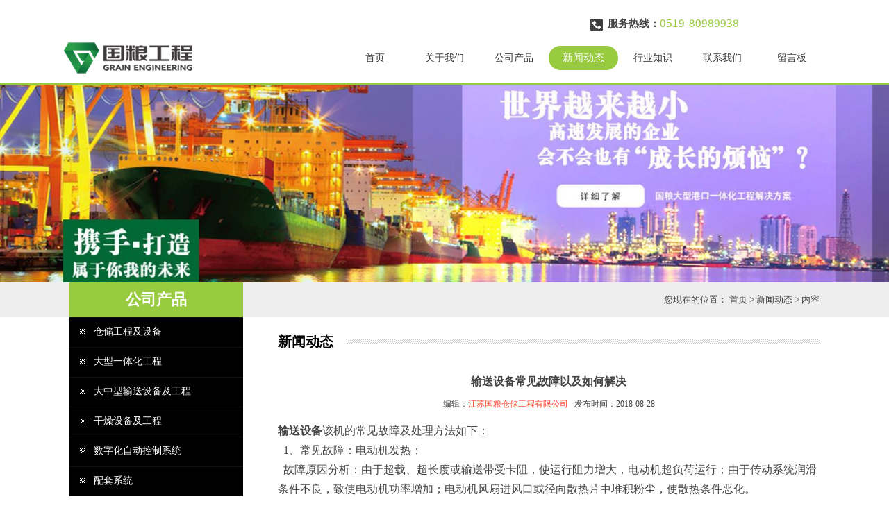

--- FILE ---
content_type: text/html; charset=utf-8
request_url: http://www.jsgouliang.com/news-393943
body_size: 4814
content:
<!DOCTYPE HTML PUBLIC "-//W3C//DTD XHTML 1.0 Transitional//EN" "http://www.w3.org/TR/xhtml1/DTD/xhtml1-transitional.dtd">
<html xmlns="http://www.w3.org/1999/xhtml">
<head>
<meta http-equiv="Content-Type" content="text/html; charset=utf-8">
<title>输送设备常见故障以及如何解决_新闻动态_江苏国粮仓储工程有限公司</title>
<meta name="description" content="输送设备常见故障以及如何解决">
<meta name="keywords" content="输送设备常见故障以及如何解决">
<meta name="viewport" content="width=device-width, user-scalable=no, initial-scale=1, maximum-scale=1, minimum-scale=1">
<meta name="applicable-device" content="pc">
<meta name="apple-mobile-web-app-title" content="输送设备常见故障以及如何解决">
<meta name="application-name" content="江苏国粮仓储工程有限公司">
<meta property="og:type" content="article">
<meta property="og:site_name" content="江苏国粮仓储工程有限公司">
<meta property="og:image" content="http://www.jsgouliang.com/Content/ueditor-builder/net/upload1/Other/12375/6367106724775375896419912.jpg">
<meta property="og:title" content="输送设备常见故障以及如何解决">
<meta property="og:description" content="输送设备常见故障以及如何解决">
<meta property="og:tag" content="输送设备常见故障以及如何解决">
<meta property="og:url" content="http://www.jsgouliang.com/news-393943">
<meta property="og:release_date" content="2018-08-28">
<link href="http://www.jsgouliang.com/news-393943" rel="canonical">
<link href="http://m.jsgouliang.com/news-393943" rel="alternate" media="only screen and (max-width: 640px)">
<link href="/Content/File_Img/jsgouliang.com/favicon.ico" rel="shortcut icon" type="image/x-icon">
<link href="/Content/C_IMG/m92/green/style.css" rel="stylesheet" type="text/css">
<script src="/Content/C_JS/jquery.js" type="text/javascript"></script>
<script src="/Content/C_JS/common.js"></script>
</head>
<body>
<div class="top">
  <div class="top-in"><a href="http://www.jsgouliang.com/"><img src="/Content/File_Img/jsgouLiang.com/logo12375.png" alt="江苏国粮仓储工程有限公司"></a>
    <div class="tel">服务热线：<span>0519-80989938&nbsp;&nbsp;</span></div>
    <div class="nav">
      <ul class="nav nav_cn site_12375">
        <li><a href="http://www.jsgouliang.com/" class="inmenu">首页</a></li>
<li><a href="http://www.jsgouliang.com/about-us" class="inmenu">关于我们</a></li>
<li onmouseover="displaySubMenu(this)" onmouseout="hideSubMenu(this)"><a href="http://www.jsgouliang.com/products" class="inmenu">公司产品</a>
<ul class="submenu"><li class="side_nav1" id="cat1"><a href="http://www.jsgouliang.com/cangchugongchengjishebei/">仓储工程及设备</a></li>
<li class="side_nav1" id="cat2"><a href="http://www.jsgouliang.com/daxingyitihuagongcheng/">大型一体化工程</a></li>
<li class="side_nav1" id="cat3"><a href="http://www.jsgouliang.com/dazhongxingshusongshebei/">大中型输送设备及工程</a></li>
<li class="side_nav1" id="cat4"><a href="http://www.jsgouliang.com/ganzaoshebeijigongcheng/">干燥设备及工程</a></li>
<li class="side_nav1" id="cat5"><a href="http://www.jsgouliang.com/shuzihuazidongkongzhixitong/">数字化自动控制系统</a></li>
<li class="side_nav1" id="cat6"><a href="http://www.jsgouliang.com/peitaoxitong/">配套系统</a></li>
</ul></li>
<li><a href="http://www.jsgouliang.com/newslist-1" class="inmenu_1">新闻动态</a></li>
<li><a href="http://www.jsgouliang.com/industrylist-1" class="inmenu">行业知识</a></li>
<li><a href="http://www.jsgouliang.com/contact-us" class="inmenu">联系我们</a></li>
<li><a href="http://www.jsgouliang.com/inquiry" class="inmenu">留言板</a></li>

      </ul>
    </div>
  </div>
</div>
<div class="banner-inner"><img src="/Content/File_Img/jsgouLiang.com/banner12375.jpg?rnd=0.0767517597771956" alt="Banner"></div>
<div class="position">
  <p>您现在的位置： <a href="http://www.jsgouliang.com/">首页</a> > <a href="http://www.jsgouliang.com/newslist-1">新闻动态</a> > 内容</p>
</div>
<div class="inner">
  <div class="inner-l">
    <div class="inner-title">
      <p>公司产品</p>
    </div>
    <ul class="sf-menu">
      
<li class="menu-item LiLevel1" id="cat1"><a href="http://www.jsgouliang.com/cangchugongchengjishebei/">仓储工程及设备</a><ul class="sub-menu">
<li class="LiLevel2"><a href="http://www.jsgouliang.com/cangchugongchengjishebei/baowencanggongcheng/">保温仓工程</a><ul class="pro-menu">
<li class="LiProDetail"><a href="http://www.jsgouliang.com/cangchugongchengjishebei/baowencanggongcheng/bwc.html">保温仓工程</a></li>

<li class="LiProDetail"><a href="http://www.jsgouliang.com/cangchugongchengjishebei/baowencanggongcheng/hebqqgzbwcgc.html">哈尔滨洽洽瓜子保温仓工程</a></li>

<li class="LiProDetail"><a href="http://www.jsgouliang.com/cangchugongchengjishebei/baowencanggongcheng/hrxhls.html">华润雪花（乐山）</a></li>

<li class="LiProDetail"><a href="http://www.jsgouliang.com/cangchugongchengjishebei/baowencanggongcheng/nthybl.html">南通海游碧路</a></li>

<li class="LiProDetail"><a href="http://www.jsgouliang.com/cangchugongchengjishebei/baowencanggongcheng/xjqln.html">新疆洽利农</a></li>
</ul></li>

<li class="LiLevel2"><a href="http://www.jsgouliang.com/cangchugongchengjishebei/gongxingcanggongcheng/">拱形仓工程</a><ul class="pro-menu">
<li class="LiProDetail"><a href="http://www.jsgouliang.com/cangchugongchengjishebei/gongxingcanggongcheng/gxcgc.html">拱形仓工程</a></li>
</ul></li>

<li class="LiLevel2"><a href="http://www.jsgouliang.com/cangchugongchengjishebei/luoxuancanggongcheng/">螺旋仓工程</a><ul class="pro-menu">
<li class="LiProDetail"><a href="http://www.jsgouliang.com/cangchugongchengjishebei/luoxuancanggongcheng/hazd.html">淮安正大</a></li>
</ul></li>

<li class="LiLevel2"><a href="http://www.jsgouliang.com/cangchugongchengjishebei/zhuangpeicanggongcheng/">装配仓工程</a></li>
</ul></li>

<li class="menu-item LiLevel1" id="cat2"><a href="http://www.jsgouliang.com/daxingyitihuagongcheng/">大型一体化工程</a><ul class="sub-menu">
<li class="LiLevel2"><a href="http://www.jsgouliang.com/daxingyitihuagongcheng/baoliangsiheyijishu/">保粮四合一技术</a></li>
</ul></li>

<li class="menu-item LiLevel1" id="cat3"><a href="http://www.jsgouliang.com/dazhongxingshusongshebei/">大中型输送设备及工程</a><ul class="sub-menu">
<li class="LiLevel2"><a href="http://www.jsgouliang.com/dazhongxingshusongshebei/dazhongxingshusongshebeijigongcheng/">大中型输送设备及工程</a></li>

<li class="LiLevel2"><a href="http://www.jsgouliang.com/dazhongxingshusongshebei/guabanji/">刮板机</a></li>

<li class="LiLevel2"><a href="http://www.jsgouliang.com/dazhongxingshusongshebei/qidiandaishishusongji/">气垫带式输送机</a></li>

<li class="LiLevel2"><a href="http://www.jsgouliang.com/dazhongxingshusongshebei/tishengji/">提升机</a></li>

<li class="LiLevel2"><a href="http://www.jsgouliang.com/dazhongxingshusongshebei/tuogundaishishusongji/">托辊带式输送机</a></li>
</ul></li>

<li class="menu-item LiLevel1" id="cat4"><a href="http://www.jsgouliang.com/ganzaoshebeijigongcheng/">干燥设备及工程</a><ul class="sub-menu">
<li class="LiLevel2"><a href="http://www.jsgouliang.com/ganzaoshebeijigongcheng/huabaohuagongtongyongganzao/">环保化工通用干燥</a></li>

<li class="LiLevel2"><a href="http://www.jsgouliang.com/ganzaoshebeijigongcheng/jiejingzhengfashebei/">结晶蒸发设备</a></li>

<li class="LiLevel2"><a href="http://www.jsgouliang.com/ganzaoshebeijigongcheng/liangshisiliaoganzaoshebeijigongcheng/">粮食饲料干燥设备及工程</a></li>

<li class="LiLevel2"><a href="http://www.jsgouliang.com/ganzaoshebeijigongcheng/peitaoshebei/">配套设备</a></li>

<li class="LiLevel2"><a href="http://www.jsgouliang.com/ganzaoshebeijigongcheng/shengwuzhinengyuanlei/">生物质能源类</a></li>

<li class="LiLevel2"><a href="http://www.jsgouliang.com/ganzaoshebeijigongcheng/zhiwubaoxianganzaoshebei/">植物保鲜干燥设备</a></li>
</ul></li>

<li class="menu-item LiLevel1" id="cat5"><a href="http://www.jsgouliang.com/shuzihuazidongkongzhixitong/">数字化自动控制系统</a><ul class="sub-menu">
<li class="LiLevel2"><a href="http://www.jsgouliang.com/shuzihuazidongkongzhixitong/shuzihuazidongkongzhi/">数字化自动控制系统</a></li>
</ul></li>

<li class="menu-item LiLevel1" id="cat6"><a href="http://www.jsgouliang.com/peitaoxitong/">配套系统</a><ul class="sub-menu">
<li class="LiLevel2"><a href="http://www.jsgouliang.com/peitaoxitong/tongfengxitong/">通风系统</a></li>
</ul></li>

    </ul>
    <div class="contact-title">联系我们</div>
    <div class="contact-in">江苏国粮仓储工程有限公司<br/>
联系人：国粮商务部<br/>
固话：0519-87300888<br/>
邮箱：guoliang@zcme.com<br/>
地址：江苏省溧阳市天目湖大道8号</div>
  </div>
  <div class="inner-r">
    <div class="inr-title">新闻动态</div>
    <div class="news-content">
      <div class="newsTitle">输送设备常见故障以及如何解决</div>
      <div class="newsDate">编辑：<a href="http://www.jsgouliang.com/">江苏国粮仓储工程有限公司</a>&nbsp;&nbsp;&nbsp;发布时间：2018-08-28</div>
      <div class="newsContent"><p><span style="font-size: 16px; font-family: 宋体, SimSun;"><strong>输送设备</strong>该机的常见故障及处理方法如下：</span></p><p><span style="font-size: 16px; font-family: 宋体, SimSun;">&nbsp; 1、常见故障：电动机发热；</span></p><p><span style="font-size: 16px; font-family: 宋体, SimSun;">&nbsp; 故障原因分析：由于超载、超长度或输送带受卡阻，使运行阻力增大，电动机超负荷运行；由于传动系统润滑条件不良，致使电动机功率增加；电动机风扇进风口或径向散热片中堆积粉尘，使散热条件恶化。</span></p><p><span style="font-size: 16px; font-family: 宋体, SimSun;">&nbsp; 处理方法：测电动机功率，找出超负荷运行原因，对症处理；各传动部位及时补充润滑；清除粉尘。</span></p><p><span style="font-size: 16px; font-family: 宋体, SimSun;">&nbsp; 2、常见故障：电动机不能起动或起动后就立即慢下来。</span></p><p><span style="font-size: 16px; font-family: 宋体, SimSun;">&nbsp; 故障原因分析：a线路故障；b电压下降；C接触器故障；d在1.5秒内连续操作。</span></p><p><span style="font-size: 16px; font-family: 宋体, SimSun;">&nbsp; 处理方法：检查线路；检查电压；检查过负荷电器；减少操作次数。</span></p><p><span style="font-size: 16px; font-family: 宋体, SimSun;">&nbsp; 3、常见故障：满负荷时，液力偶合器不能传递额定力矩</span></p><p><span style="font-size: 16px; font-family: 宋体, SimSun;">&nbsp; 故障原因分析：液力偶合器油量不足。</span></p><p><span style="font-size: 16px; font-family: 宋体, SimSun;">&nbsp; 处理方法：加油（当双电机驱动时，必须用电流表测量两电动机。通过调查充油量使功率趋向一致。）</span></p><p><span style="font-size: 16px; font-family: 宋体, SimSun;">&nbsp; 5、常见故障：减速器过热</span></p><p><span style="font-size: 16px; font-family: 宋体, SimSun;">&nbsp; 故障原因分析：减速器中油量过多或太少；油使用时间过长；润滑条件恶化，使轴承损坏。</span></p><p><span style="font-size: 16px; font-family: 宋体, SimSun;">&nbsp; 处理方法：按规定量注油；清洗内部，及时换油修理或更换轴承、改善润滑条件。</span></p><p><span style="font-size: 16px; font-family: 宋体, SimSun;">&nbsp; 6、常见故障：输送带跑偏</span></p><p><span style="font-size: 16px; font-family: 宋体, SimSun;">&nbsp; 故障原因分析：机架、滚筒没有调整平直；托辊轴线与输送带中心线不垂直；输送带接头与中心线不垂直，输送带边呈S型；装载点不在输送带中央（偏载）。</span></p><p><span style="font-size: 16px; font-family: 宋体, SimSun;">&nbsp; 处理方法：调整在机架或滚筒，使之保持平直；利用托辊调位，纠正输送带跑偏；重新做接头，保证接头与输送带中心垂直；调整落煤点位置。</span></p><p><span style="font-size: 16px; font-family: 宋体, SimSun;">&nbsp; 7、常见故障：输送带老化、撕裂</span></p><p><span style="font-size: 16px; font-family: 宋体, SimSun;">&nbsp; 故障原因分析：输送带与机架摩擦，产生带边拉毛，开裂；输送带与固定硬物干涉产生撕裂；保管不善，张紧力过大；铺设过短产生挠曲次数超过限值，产生提前老化。</span></p><p><span style="font-size: 16px; font-family: 宋体, SimSun;">&nbsp; 处理方法：及时调整，避免输送带长期跑偏；防止输送带挂到固定构件上或输送带中掉进金属结构件；按输送带保管要求贮存；尽量避免短距离铺设使用。</span></p><p><span style="font-size: 16px; font-family: 宋体, SimSun;">&nbsp; 8、常见故障：断带</span></p><p><span style="font-size: 16px; font-family: 宋体, SimSun;">&nbsp; 故障原因分析：带体材质不适应，遇水、遇冷变硬脆；输送带长期使用，强度变差；输送带接头质量不佳，局部开裂未及时修复或重打。</span></p><p><span style="font-size: 16px; font-family: 宋体, SimSun;">处理方法：选用机械物理性能稳定的材质制做带芯；及时更换破损或老化的输送带；对接头经常观察，发现问题及时处理。</span></p><p><span style="font-size: 16px; font-family: 宋体, SimSun;">&nbsp; 9、常见故障：打滑</span></p><p><span style="font-size: 16px; font-family: 宋体, SimSun;">&nbsp; 故障原因分析：输送带涨紧力不足，负载过大；由于淋水使传动滚筒与输送带之间摩擦系数降低；超出使用范围，倾斜向下运输</span></p><p><span style="font-size: 16px; font-family: 宋体, SimSun;">处理方法：重新调整张紧力或者减少运输量；消除淋水，增大涨紧力；对接头经常观察，发现问题及时处理。</span></p><p><img src="/Content/ueditor-builder/net/upload1/Other/12375/6367106724775375896419912.jpg" title="皮带输送机.jpg"/></p></div>
      <div class="prevNext">
          <p class="prev">上一条: <a href="http://www.jsgouliang.com/news-395849">粮食烘干机在食品烘干中的应用</a></p>
          <p class="next">下一条: <a href="http://www.jsgouliang.com/news-392003">粮食烘干机要如何做好节能环保</a></p>
        </div></div>
  </div>
</div>
<div class="foot">
  <div class="foot-in">
    <div class="foot-left">
      <div class="foot-menu"><li id="liabout-us"> <a href="http://www.jsgouliang.com/about-us" class="inmenu">关于我们</a></li>
<li id="liproducts"> <a href="http://www.jsgouliang.com/products" class="inmenu">公司产品</a></li>
<li id="linewslist-1"> <a href="http://www.jsgouliang.com/newslist-1" class="inmenu_1">新闻动态</a></li>
<li id="liindustrylist-1"> <a href="http://www.jsgouliang.com/industrylist-1" class="inmenu">行业知识</a></li>
<li id="licontact-us"> <a href="http://www.jsgouliang.com/contact-us" class="inmenu">联系我们</a></li>
<li id="liinquiry"> <a href="http://www.jsgouliang.com/inquiry" class="inmenu">留言板</a></li>
<li id="lisitemap"><a href="http://www.jsgouliang.com/sitemap.xml" class="inmenu">站点地图</a></li>
</div>
      <p></p>
      <p class="somep">地址：江苏省溧阳市天目湖大道8号&nbsp;&nbsp;：0519-80989938&nbsp;&nbsp;手机：&nbsp;&nbsp;电子邮箱：<a href="mailto:guoliang@zcme.com" id="A_17">guoliang@zcme.com</a></p>
      <p>版权所有：江苏国粮仓储工程有限公司<img src="/Content/C_IMG/YqbYearLight7.png" class="YqbYears" alt=""><a class="e_mobile" href="http://m.jsgouliang.com/">手机版</a></p>
    </div>
    <div class="ewm"><img src="/Content/File_Img/jsgouLiang.com/ErWei12375.jpg?rnd=920" class="ErWeiImg" alt="" />二维码 扫一扫</div>
  </div>
</div>
<script src="/Content/C_JS/count.js"></script>
<script>var vIpAddress="18.116.164.82";var vSiteLangId="12375";</script>
<script>
$(".pro-detail .fr p").remove();
</script>
</body>
</html>

--- FILE ---
content_type: text/css
request_url: http://www.jsgouliang.com/Content/C_IMG/m92/green/style.css
body_size: 4740
content:
@charset "utf-8";
* {margin:0px;padding:0px;}
body {background:#FFF;font-size:13px;line-height:28px;color:#444;text-decoration:none;font-family:"微软雅黑";}
a {color:#444;text-decoration:none;}
a:hover {color:#99cb41;text-decoration:none;}
img {border:0;}
ul, li, ol {list-style-type:none;}
h1, h2, h3, h4, h5, h6, dl, dt, p, b, i, span {font-weight:normal;color:#444;}
.top {width:100%;height:120px;border-bottom:3px solid #99cb41;}
.top .top-in {width:1100px;height:120px;margin:0px auto;}
.top .top-in img {max-height:120px;float:left;max-width:300px;}
.tel {position:absolute;background:url(tel.jpg) no-repeat left bottom;height:20px;line-height:18px;padding-left:25px;font-size:15px;margin-left:760px;margin-top:25px;font-weight:bold;}
.tel span {font-size:17px;color:#99cb41;font-weight:normal;}
.nav {height:45px;float:right;margin-top:33px;}
.nav li {float:left;}
.nav li a {float:left;min-width:100px;}
.inmenu:link, .inmenu:visited {color:#333;font-size:14px;line-height:35px;height:35px;text-align:center;}
.inmenu:hover, .inmenu:active {background:#99cb41;text-decoration:none;transition:0.3s all;border-radius:50px;}
.inmenu_1:link, .inmenu_1:visited, .inmenu_1:hover, .inmenu_1:active {color:#FFF;font-size:15px;height:35px;line-height:35px;background:#99cb41;transition:0.5s all;text-align:center;border-radius:50px;}
.nav li:hover {position:relative;z-index:99999999999;color:#FFF;}
.nav li:hover a {background:#99cb41;color:#FFF;border-radius:50px;}
.nav li:hover ul li a {background:#FFF;color:#666;border-radius:0px;}
.nav li ul li {float:none;text-align:left;height:30px;border-bottom:1px solid #eee;}
.nav li ul li a {float:none;display:block;color:#FFF;white-space:nowrap;height:30px;line-height:30px;text-transform:capitalize;text-overflow:ellipsis;padding:0px 15px 0px 15px;min-width:70px;}
.nav li ul li a:hover {color:#FFF;background:#99cb41;transition:0.5s all;}
.nav li ul {display:none;position:absolute;top:35px;left:0;z-index:9999;padding-top:23px;}
.nav_en li a {float:left;margin:0px 4px;padding:0px 5px;min-width:10px;}
#banner {clear:both;min-width:1000px;background:#eee;width:100%;margin:0px auto;}
.slider_img {display:block;text-align:center;height:100%;}
.slider_img img {display:inline-block!important;margin:0px 0;max-width:100%;width:auto;height:auto;display:block;}
.wmuSlider {height:100%!important;position:relative;overflow:hidden;}
.bbdd {z-index:2;position:absolute;bottom:2%;margin:0;padding:0;width:100%;text-align:center;}
.bbdd li {margin:0 10px 10px 0;list-style-type:none;display:inline-block;}
.bbdd a {display:inline-block;text-indent:999px;width:40px;height:16px;background:url(dot.png) no-repeat 0 -16px;display:block;overflow:hidden;}
.bbdd a.wmuActive {background-position:0 0;}
.banner {width:100%;text-align:center;margin:0 auto;margin-bottom:10px;background:#f1f1f1;}
.banner img {min-width:1000px;max-width:100%;}
.wmuSliderPrev, .wmuSliderNext {width:70px;height:70px;line-height:99em;overflow:hidden;margin:-35px 0 0;display:block;background:url(ad_ctr.png) no-repeat;position:absolute;top:50%;z-index:10;cursor:pointer;opacity:0;filter:alpha(opacity=0);-webkit-transition:all .3s ease;}
.wmuSliderNext {background-position:0 -70px;right:0;}
.wmuSliderPrev {left:0;}
.wmuSlider:hover .wmuSliderNext {opacity:0.3;filter:alpha(opacity=25);}
.wmuSlider:hover .wmuSliderPrev {opacity:0.3;filter:alpha(opacity=25);}
.wmuSlider:hover .wmuSliderNext:hover, .wmuSlider:hover .wmuSliderPrev:hover {opacity:1;filter:alpha(opacity=50);}
.category {width:100%;height:147px;padding:1px 0px;border:1px solid #e2e2e2;border-width:1px 0px;margin-top:10px;}
.cate-box {width:1100px;height:147px;margin:0px auto;}
.cate-left {width:200px;background:url(cate-box.jpg) no-repeat;height:100px;text-align:center;padding-top:47px;float:left;}
.cate-left p {text-align:center;color:#FFF;font-size:16px;font-weight:500;line-height:25px;}
.cate-left1 {width:200px;background:url(cate-box1.jpg) no-repeat;height:100px;text-align:center;padding-top:47px;float:left;}
.cate-left1 p {text-align:center;color:#1d1d1d;font-size:14px;font-weight:500;line-height:25px;}
.cate-right {width:900px;height:127px;float:right;margin-top:5px;}
.cate-right li {width:179px;height:127px;float:left;border-right:1px solid #e2e2e2;text-align:center;}
.cate-right li img {width:70px;height:70px;margin:5px auto;display:block;border-radius:50px;padding:7px;border:1px solid #DDD;}
.cate-right li img:hover {border:1px solid #99cb41;}
.about {width:1100px;margin:0px auto;margin-top:50px;overflow:hidden;}
.abo-title {margin-bottom:20px;font-weight:bold;font-size:38px;color:#99cb41;}
.abo-title P {font-weight:bold;font-size:17px;line-height:20px;position:absolute;padding-left:30px;display:block;margin-top:-33px;color:#111;}
.abo-title P span {font-size:13px;font-weight:normal;display:block;}
.abo-title .more {float:right;font-size:12px;}
.about .abo-left {width:790px;float:left;}
.profile {line-height:25px;height:200px;overflow:hidden;}
.profile img {width:260px;height:200px;float:left;margin-right:20px;}
.about .abo-right {width:260px;float:right;}
.honour img {width:260px;height:200px;}
.products {background:#99cb41 url(pro-bg.png) no-repeat left top;margin-top:50px;text-align:center;padding:40px 0px;color:#FFF;}
.pro-title {width:270px;height:38px;line-height:38px;margin:0px auto;background:url(pro-title.png) no-repeat;font-size:18px;font-weight:bold;}
.products h2 {font-size:25px;font-family:"宋体";color:#FFF;letter-spacing:5px;font-weight:bold;margin-top:20px;}
.products p {width:1100px;margin:15px auto;color:#ccc;}
.products .more {width:70px;height:28px;margin:0px auto;background:#FFF;background:#FFF;font-size:12px;border-radius:50px;}
.products .more a {color:#99cb41;}
.pro-tj {width:100%;padding:55px 0px;background:#eee;overflow:hidden;}
.prolist {width:1100px;margin:0px auto;margin-top:10px;}
.tuijian {width:395px;height:330px;float:left;}
.prolist li {width:225px;height:160px;margin-left:10px;float:left;margin-bottom:10px;}
.item1 img {vertical-align:top;width:395px;height:280px;}
.item1 li {position:relative;width:395px;height:330px;overflow:hidden;cursor:pointer;margin-left:0;}
.item1 div {position:absolute;left:0;top:280px;width:100%;height:50px;background:#333;overflow:hidden;}
.item1 p {display:none;width:375px;line-height:20px;text-align:left;font-size:12px;color:#ccc;padding:9px 10px;}
.item1 h3 {height:50px;line-height:50px;border-bottom:1px solid #444;color:#FFF;text-indent:10px;font-size:16px;}
.item1 h3 a {color:#FFF;}
.item6 {position:relative;width:225px;height:160px;cursor:pointer;overflow:hidden;}
.item6 img {width:225px;height:160px;}
.item6 h2 {position:absolute;left:0;top:120px;height:40px;width:100%;background:url(black_bg.png) repeat;text-align:center;font-size:14px;line-height:40px;color:#FFF;}
.item6 div {position:absolute;width:0;height:0;background:url(black_bg.png) repeat;overflow:hidden;_zoom:1;}
.item6 .cornerCC {left:0px;top:101px;}
.item6 dl {position:absolute;top:0;left:0;width:205px;height:120px;display:none;padding:20px 10px;font-size:12px;color:#FFF;line-height:25px;}
.item6 dl a {color:#FFF;}
.item6 dl a:hover {color:#FFF;text-decoration:none;}
.news {width:1100px;margin:0px auto;margin-top:50px;overflow:hidden;}
.news .news-left {width:465px;float:left;}
.news .news-right {width:570px;float:right;}
.news-title {font-size:18px;font-weight:bold;color:#333;margin-bottom:20px;}
.news-title span {margin-left:5px;font-size:12px;color:#999;}
.news-title .more {float:right;font-size:12px;}
.news-title .more a {color:#99cb41;}
.newslist {margin-top:10px;}
.newslist li {border-bottom:1px dashed #ccc;background:url(point1.png) no-repeat left 14px;height:36px;line-height:36px;padding-left:12px;}
.newslist li span {float:right;font-size:12px;color:#888;}
.industry li {margin-bottom:17px;height:73px;}
.industry .num {width:65px;height:65px;float:left;margin-right:15px;border-radius:100px;background:#e6e6e6;line-height:65px;text-align:center;font-size:22px;font-weight:bold;}
.industry li strong {width:490px;float:right;display:block;font-size:14px;font-weight:bold;line-height:20px;margin-bottom:5px;}
.industry li p {width:490px;float:right;display:block;font-size:12px;color:#888;line-height:20px;border-bottom:1px solid #DDD;padding-bottom:13px;}
.foot {width:100%;border-top:5px solid #99cb41;margin-top:40px;background:#000;overflow:hidden;}
.foot .foot-in {width:1100px;height:auto;margin:0px auto;}
.ewm {float:right;padding:20px 20px 10px 20px;text-align:center;background:#99cb41;color:#FFF;}
.ewm img {width:100px;height:100px;display:block;}
.foot-left {width:950px;float:left;margin-top:20px;}
.foot .foot-in p {width:950px;color:#aaa;line-height:25px;font-size:12px;}
.foot .foot-in p a {color:#aaa;}
.foot-menu {border-bottom:1px solid #111;padding-bottom:5px;margin-bottom:5px;height:28px;line-height:20px;}
.foot-menu li {float:left;margin-right:40px;}
.foot-menu li a {color:#FFF;}
.foot-menu li .inmenu {color:#FFF;}
.foot-menu li .inmenu_1 {background:none;font-size:13px;color:#FFF;}
.foot-menu li a:hover {color:#FFF;text-decoration:underline;background:none;}
.YqbYears {vertical-align:middle;padding-left:8px;margin-top:-6px;}
.footlinks {width:100%;text-align:center;}
.banner-inner {width:100%;height:auto;overflow:hidden;text-align:center;z-index:99;}
.banner-inner img {max-width:100%;}
.position {width:100%;height:50px;line-height:50px;background:#eee;}
.position p {width:1080px;margin:0px auto;text-align:right;}
.inner {width:1080px;margin:0px auto;overflow:hidden;}
.inner .inner-l {width:250px;float:left;}
.inner-title {position:absolute;width:250px;height:auto;background:#333;line-height:38px;margin-top:-50px;}
.inner-title p {font-size:22px;font-weight:600;color:#FFF;height:50px;line-height:50px;color:#FFF;background:#99cb41;text-align:center;}
.contact-title {width:250px;height:40px;line-height:40px;background:#99cb41;line-height:40px;font-size:20px;text-align:center;margin-top:10px;color:#FFF;}
.contact-in {width:250px;margin-top:5px;}
ul.sf-menu {clear:both;margin:0px auto;height:auto;position:relative;text-transform:capitalize;z-index:500;width:250px;padding-top:0px;}
ul.sf-menu li {zoom:1;margin:0px;}
ul.sf-menu li a {color:#FFF;text-transform:capitalize;display:block;white-space:nowrap;text-overflow:ellipsis;overflow:hidden;height:42px;line-height:40px;font-size:14px;padding-left:35px;background:#000 url(point.png) no-repeat 15px 16px;border-top:1px solid #111;}
ul.sf-menu li a:hover, ul.sf-menu li a:active {background:#99cb41 url(point.png) no-repeat 15px 16px;color:#FFF;font-size:14px;}
ul.sf-menu li.hover, ul.sf-menu li:hover {position:relative;}
ul.sf-menu li.menu-item:hover {position:relative;}
ul.sf-menu ul {width:100%;margin:0px;padding:0px;position:absolute;left:250px;top:0px;visibility:hidden;text-transform:capitalize;}
ul.sf-menu ul li a {font-weight:normal;line-height:35px;border-top:1px solid #000;background:#222;height:35px;color:#444;font-size:14px;padding-left:40px;}
ul.sf-menu li.hover ul li a, ul.sf-menu li.hover ul li a:hover, ul.sf-menu li.hover ul li a:active {color:#FFF;text-decoration:none;background:#fd4128;font-size:14px;}
ul.sf-menu ul li a.hover, ul.sf-menu ul li a:hover {text-decoration:none;background:#fd4128!important;color:#FFF;font-size:14px;}
li.LiLevel1 a {color:#FFF!important;}
li.LiLevel1 a:hover {color:#FFF!important;}
ul.sf-menu ul li ul {padding:0px;}
ul.sf-menu ul ul {left:250px;margin:0px;padding:0px;visibility:hidden;}
ul.sf-menu ul ul li a {width:auto;padding:0px;padding-left:40px;text-decoration:none;font-size:14px;}
ul.pro-menu {margin-top:-1px;margin:0px;padding:0px;text-transform:capitalize;}
ul.sf-menu li:hover > ul {visibility:visible;margin:0px;padding:0px;}
ul.sf-menu li.LiProDetail a {background:#111!important;text-indent:-15px!important;color:#FFF!important;font-size:14px;}
ul.sf-menu li.LiProDetail a:hover, ul.sf-menu li.LiProDetail a:active {background:#000!important;text-indent:-15px!important;font-size:14px;}
.inner .inner-r {width:780px;float:right;}
.inr-title {height:70px;line-height:70px;background:url(line5.gif) no-repeat right center;font-size:20px;font-weight:bold;color:#000;}
.inner-abo {width:780px;font-size:15px;}
.inner-pro {width:780px;height:auto;overflow:hidden;}
.inner-pro li {width:185px;height:170px;float:left;margin:0px 5px 10px 5px;text-align:center;line-height:24px;}
.inner-pro li img {width:175px;height:125px;border:1px solid #DDD;padding:4px;}
.inner-pro li a {color:#444;}
.inner-pro li a:hover {color:#FFF;}
.inner-pro li:hover {background:#000;color:#FFF;transition:0.5s all;}
.inner-pro li:hover img {border-bottom:1px solid #222;border-top:1px solid #000;border-left:1px solid #000;border-right:1px solid #000;}
.news-inner {width:780px;height:auto;overflow:hidden;}
.news-inner li {width:780px;height:45px;overflow:hidden;line-height:45px;background:url(point1.png) no-repeat 5px 19px;text-indent:20px;font-size:14px;border-bottom:1px solid #eee;}
.news-inner li span {float:right;margin-right:10px;font-size:12px;}
.news-inner li:hover {background:#000 url(point2.png) no-repeat 5px 19px;transition:0.5s all;color:#FFF;}
.news-inner li:hover a {transition:0.5s all;color:#FFF;}
.news-inner li:hover span {transition:0.5s all;color:#FFF;}
.pages, .npage {clear:both;margin:0px auto;padding:15px 0px;text-align:center;font-size:12px;color:#444;}
.pages a, .pages span {display:inline-block;height:24px;padding:0 2px;margin:0 2px!important;line-height:24px;border:1px solid #111;background:#222;padding:0px 5px;color:#FFF;}
.pages a:link, .pages a:visited {color:#FFF;line-height:24px;border:1px solid #111;background:#222;padding:0px 5px;}
.pages a:hover, .pages a:active, .pages span.ctxt {color:#FFF;text-decoration:none;border:1px solid #fd4128;background:#fd4128;padding:0px 5px;}
.news-content {width:780px;font-size:14px;overflow:hidden;}
.newsTitle {clear:both;margin:0px auto;text-align:center;font-size:16px;font-weight:bold;color:#444;line-height:25px;padding:10px 0px;}
.newsDate {clear:both;margin:0px auto;text-align:center;line-height:20px;margin-bottom:15px;font-size:12px;}
.newsDate a {color:#fd4128;}
.newsDate a:hover {color:#fd4128;}
.newsContent {clear:both;margin:0px auto;padding:0px;font-size:15px;color:#444;line-height:28px;word-wrap:break-word;word-break:normal;margin-bottom:15px;}
.prevNext {clear:both;margin:0px auto;border-top:dashed 1px #aaa;border-bottom:dashed 1px #aaa;height:50px;line-height:25px;color:#B78D37;font-size:14px;-webkit-text-size-adjust:none;padding:10px 0px;}
.prevNext a {text-decoration:underline;}
.prevNext .prev a {text-decoration:none;}
.prevNext .prev a:hover {color:#fd4128;text-decoration:none;}
.prevNext .next a {text-decoration:none;}
.prevNext .next a:hover {color:#fd4128;text-decoration:none;}
.rnews {width:900px;padding-bottom:30px;}
.rnews strong {font-size:16px;line-height:33px;height:33px;padding-top:5px;color:#B78D37;margin-bottom:10px;font-weight:bold;display:block;}
.rnews li {float:left;width:430px;height:40px;line-height:40px;margin:0px 20px 0px 0px;border-bottom:1px solid #FFF;background:#e2e2e2;}
.rnews li a {color:#444;display:block;width:402px;white-space:nowrap;text-overflow:ellipsis;overflow:hidden;font-size:13px;text-decoration:none;padding-left:28px;}
.rnews li a:hover {color:#FFF;background:#CFAB61;}
.pro-content {width:780px;font-size:14px;}
.pro-detail {width:780px;overflow:hidden;padding-bottom:20px;border-bottom:1px dashed #ccc;}
.pro-detail .fl {max-width:350px;float:left;}
.pro-detail .fl img {max-width:340px;border:5px solid #DDD;}
.pro-detail .fr {width:400px;float:right;font-size:14px;}
.pro-detail .fr strong {font-weight:600;width:400px;display:block;font-size:17px;padding:7px 0px;}
.pro-detail .fr h4 {margin-bottom:20px;}
#con {FONT-SIZE:14px;MARGIN:0px auto;WIDTH:780px;margin-top:20px;}
#tags {PADDING-RIGHT:0px;PADDING-LEFT:0px;PADDING-BOTTOM:0px;MARGIN:0px;WIDTH:400px;PADDING-TOP:0px;HEIGHT:35px;}
#tags LI {BACKGROUND:#111;FLOAT:left;MARGIN-RIGHT:10px;LIST-STYLE-TYPE:none;HEIGHT:35px;padding:0px 25px;}
#tags LI A {BACKGROUND:none;FLOAT:left;COLOR:#FFF;LINE-HEIGHT:35px;HEIGHT:35px;TEXT-DECORATION:none;}
#tags LI.emptyTag {BACKGROUND:#99cb41;WIDTH:100px;}
#tags LI.selectTag {BACKGROUND:#99cb41;POSITION:relative;HEIGHT:35px;}
#tags LI.selectTag A {COLOR:#FFF;LINE-HEIGHT:35px;HEIGHT:35px;}
#tagContent {PADDING-TOP:1}
.e_mobile {display:inline-block;height:25px;line-height:25px;background:url(/Content/C_IMG/emobile.png) 0px -50px no-repeat;text-indent:20px;}
